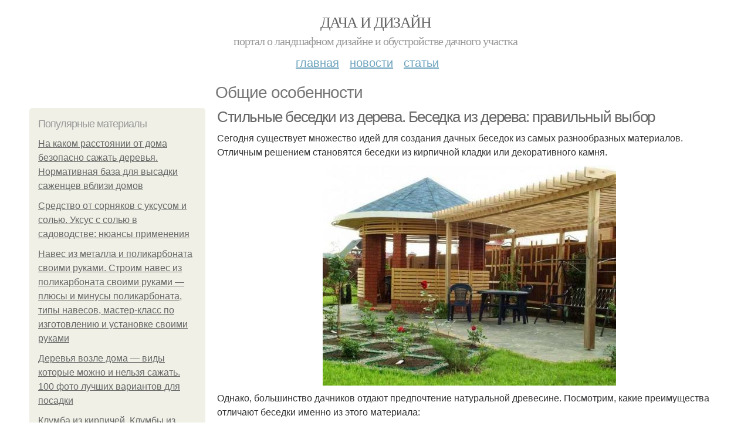

--- FILE ---
content_type: text/html; charset=utf-8
request_url: https://dachadesign.info/obshchie-osobennosti
body_size: 12791
content:
<!DOCTYPE html PUBLIC "-//W3C//DTD XHTML+RDFa 1.0//EN"
  "http://www.w3.org/MarkUp/DTD/xhtml-rdfa-1.dtd">
<html xmlns="http://www.w3.org/1999/xhtml" xml:lang="ru" version="XHTML+RDFa 1.0" dir="ltr"
  xmlns:content="http://purl.org/rss/1.0/modules/content/"
  xmlns:dc="http://purl.org/dc/terms/"
  xmlns:foaf="http://xmlns.com/foaf/0.1/"
  xmlns:og="http://ogp.me/ns#"
  xmlns:rdfs="http://www.w3.org/2000/01/rdf-schema#"
  xmlns:sioc="http://rdfs.org/sioc/ns#"
  xmlns:sioct="http://rdfs.org/sioc/types#"
  xmlns:skos="http://www.w3.org/2004/02/skos/core#"
  xmlns:xsd="http://www.w3.org/2001/XMLSchema#">
<head profile="http://www.w3.org/1999/xhtml/vocab">
  <meta http-equiv="Content-Type" content="text/html; charset=utf-8" />
<meta name="Generator" content="Drupal 7 (http://drupal.org)" />
<link rel="alternate" type="application/rss+xml" title="RSS - Общие особенности" href="https://dachadesign.info/taxonomy/term/1890/feed" />
<link rel="canonical" href="/obshchie-osobennosti" />
<link rel="shortlink" href="/taxonomy/term/1890" />
<meta property="description" content="Общие особенности. Стильные беседки из дерева. Беседка из дерева: правильный выбор" />
<meta about="/obshchie-osobennosti" typeof="skos:Concept" property="rdfs:label skos:prefLabel" content="Общие особенности" />
<meta name="viewport" content="width=device-width, initial-scale=1, maximum-scale=1, minimum-scale=1, user-scalable=no" />
  <title>Общие особенности | Дача и дизайн</title>
    
  <link type="text/css" rel="stylesheet" href="https://dachadesign.info/sites/default/files/css/css_pbm0lsQQJ7A7WCCIMgxLho6mI_kBNgznNUWmTWcnfoE.css" media="all" />
<link type="text/css" rel="stylesheet" href="https://dachadesign.info/sites/default/files/css/css_uGbAYUquy_hLL8-4YI1pUCShW2j1u-tewieW2F4S-ks.css" media="all" />
<link type="text/css" rel="stylesheet" href="https://dachadesign.info/sites/default/files/css/css_AK7pOwvoGKo7KAdPeyO7vi8lk2hYd9Tl8Rg7d_fs8bA.css" media="all" />
<link type="text/css" rel="stylesheet" href="https://dachadesign.info/sites/default/files/css/css_GnSJnJwZpw5x8LPEvbMVTFYD0dbqyST8I0Lgjf3XhEQ.css" media="all" />

<!--[if (lt IE 9)&(!IEMobile)]>
<link type="text/css" rel="stylesheet" href="https://dachadesign.info/sites/default/files/css/css_Y9H6ZgM8S7Ph_p29B_KBaxq9EQqC8xn0-GAMjkgcgSA.css" media="all" />
<![endif]-->

<!--[if gte IE 9]><!-->
<link type="text/css" rel="stylesheet" href="https://dachadesign.info/sites/default/files/css/css_Qrfa32N2WsVZ27_5JZfEfrFlTHWWyJ9kmqxW78UW0AQ.css" media="all" />
<!--<![endif]-->
  
        
      
      
      
        
      
    
    
    
      
  
</head>
<body class="html not-front not-logged-in page-taxonomy page-taxonomy-term page-taxonomy-term- page-taxonomy-term-1890 context-obshchie-osobennosti" itemscope itemtype="http://schema.org/WebPage">
  <div id="fb-root"></div>
    <div class="page clearfix" id="page">
      <header id="section-header" class="section section-header">
  <div id="zone-user-wrapper" class="zone-wrapper zone-user-wrapper clearfix">  
  <div id="zone-user" class="zone zone-user clearfix container-12">
    <div class="grid-8 region region-user-first" id="region-user-first">
  <div class="region-inner region-user-first-inner">
    <div class="block block-block block-2 block-block-2 odd block-without-title" id="block-block-2">
  <div class="block-inner clearfix">
                
    <div class="content clearfix">
      <!-- Yandex.Metrika counter -->
<script type="text/javascript" >
   (function(m,e,t,r,i,k,a){m[i]=m[i]||function(){(m[i].a=m[i].a||[]).push(arguments)};
   m[i].l=1*new Date();k=e.createElement(t),a=e.getElementsByTagName(t)[0],k.async=1,k.src=r,a.parentNode.insertBefore(k,a)})
   (window, document, "script", "https://cdn.jsdelivr.net/npm/yandex-metrica-watch/tag.js", "ym");

   ym(85483006, "init", {
        clickmap:true,
        trackLinks:true,
        accurateTrackBounce:true
   });
</script>
<noscript><div><img src="https://mc.yandex.ru/watch/85483006" style="position:absolute; left:-9999px;" alt="" /></div></noscript>
<!-- /Yandex.Metrika counter -->    </div>
  </div>
</div>  </div>
</div>  </div>
</div><div id="zone-branding-wrapper" class="zone-wrapper zone-branding-wrapper clearfix">  
  <div id="zone-branding" class="zone zone-branding clearfix container-12">
    <div class="grid-12 region region-branding" id="region-branding">
  <div class="region-inner region-branding-inner">
        <div class="branding-data clearfix">
                        <hgroup class="site-name-slogan">        
                                <h2 class="site-name"><a href="/" title="Главная">Дача и дизайн</a></h2>
                                        <h6 class="site-slogan">Портал о ландшафном дизайне и обустройстве дачного участка</h6>
              </hgroup>
          </div>
          </div>
</div>  </div>
</div><div id="zone-menu-wrapper" class="zone-wrapper zone-menu-wrapper clearfix">  
  <div id="zone-menu" class="zone zone-menu clearfix container-12">
    <div class="grid-12 region region-menu" id="region-menu">
  <div class="region-inner region-menu-inner">
        <nav class="navigation">
      <h2 class="element-invisible">Main menu</h2><ul id="main-menu" class="links inline clearfix main-menu"><li class="menu-668 first"><a href="/">Главная</a></li><li class="menu-669"><a href="/novosti">Новости</a></li><li class="menu-670 last"><a href="/stati">Статьи</a></li></ul>          </nav>
          </div>
</div>
  </div>
</div></header>    
      <section id="section-content" class="section section-content">
  <div id="zone-content-wrapper" class="zone-wrapper zone-content-wrapper clearfix">  
  <div id="zone-content" class="zone zone-content clearfix container-12">    
          <div id="breadcrumb" class="grid-12" itemscope itemtype="https://schema.org/BreadcrumbList" ><span itemprop="itemListElement" itemscope itemtype="https://schema.org/ListItem"><a href="/" itemprop="item"><span itemprop="name">Главная</span>
            <meta itemprop="position" content="1" /></a></span> » <span itemprop="itemListElement" itemscope itemtype="https://schema.org/ListItem"><span itemprop="item"><span itemprop="name">Общие особенности</span>
            <meta itemprop="position" content="2" /></span></span></div>
        
          
        <h1 class="title" id="page-title">Общие особенности</h1>
          
    <aside class="grid-3 region region-sidebar-first" id="region-sidebar-first">
  <div class="region-inner region-sidebar-first-inner">
    <section class="block block-mainsitesettings block-mainsitesettings-popular block-mainsitesettings-mainsitesettings-popular odd" id="block-mainsitesettings-mainsitesettings-popular">
  <div class="block-inner clearfix">
              <h2 class="block-title">Популярные материалы</h2>
            
    <div class="content clearfix">
      <div class="item-list"><h3>Today's:</h3><ul><li class="first"><a href="/novosti/na-kakom-rasstoyanii-ot-doma-bezopasno-sazhat-derevya-normativnaya-baza-dlya-vysadki">На каком расстоянии от дома безопасно сажать деревья. Нормативная база для высадки саженцев вблизи домов</a></li><li><a href="/novosti/sredstvo-ot-sornyakov-s-uksusom-i-solyu-uksus-s-solyu-v-sadovodstve-nyuansy-primeneniya">Средство от сорняков с уксусом и солью. Уксус с солью в садоводстве: нюансы применения</a></li><li><a href="/stati/naves-iz-metalla-i-polikarbonata-svoimi-rukami-stroim-naves-iz-polikarbonata-svoimi-rukami">Навес из металла и поликарбоната своими руками. Строим навес из поликарбоната своими руками — плюсы и минусы поликарбоната, типы навесов, мастер-класс по изготовлению и установке своими руками</a></li><li><a href="/stati/derevya-vozle-doma-vidy-kotorye-mozhno-i-nelzya-sazhat-100-foto-luchshih-variantov-dlya">Деревья возле дома — виды которые можно и нельзя сажать. 100 фото лучших вариантов для посадки</a></li><li><a href="/stati/klumba-iz-kirpichey-klumby-iz-kirpicha-kak-krasivo-slozhit-svoimi-rukami-115-foto-i-sovety">Клумба из кирпичей. Клумбы из кирпича —, как красиво сложить своими руками? 115 фото и советы дизайнеров</a></li><li><a href="/novosti/krylco-k-domu-s-navesom-iz-polikarbonata-navesy-iz-polikarbonata-samostoyatelnoe">Крыльцо к дому с навесом из поликарбоната. Навесы из поликарбоната — самостоятельное изготовление и особенности проектирования (100 фото)</a></li><li class="last"><a href="/stati/otkrytyy-naves-k-domu-stenovaya-opora">Открытый навес к дому. Стеновая опора</a></li></ul></div><br />    </div>
  </div>
</section>  </div>
</aside><div class="grid-9 region region-content" id="region-content">
  <div class="region-inner region-content-inner">
    <a id="main-content"></a>
    
                <div class="block block-system block-main block-system-main odd block-without-title" id="block-system-main">
  <div class="block-inner clearfix">
                
    <div class="content clearfix">
      <div class="term-listing-heading"><div id="taxonomy-term-1890" class="taxonomy-term vocabulary-sub-categorys">

  
  <div class="content">
      </div>

</div>
</div><div about="/novosti/stilnye-besedki-iz-dereva-besedka-iz-dereva-pravilnyy-vybor" typeof="sioc:Item foaf:Document" class="node node-content node-promoted node-teaser node-published node-not-sticky author-root odd clearfix" id="node-content-5578">
          <div>
    <div class="article-created">17.10.2021 в 02:04</div>
    <h2 property="dc:title" datatype="" class="node-title"><a href="/novosti/stilnye-besedki-iz-dereva-besedka-iz-dereva-pravilnyy-vybor" title="Стильные беседки из дерева. Беседка из дерева: правильный выбор">Стильные беседки из дерева. Беседка из дерева: правильный выбор</a></h2>
  </div>
        
  
  <div class="content clearfix">
    <div class="field field-name-body field-type-text-with-summary field-label-hidden"><div class="field-items"><div class="field-item even" property="content:encoded"><p>Сегодня существует множество идей для создания дачных беседок из самых разнообразных материалов. Отличным решением становятся беседки из кирпичной кладки или декоративного камня.</p><p><a href="/novosti/stilnye-besedki-iz-dereva-besedka-iz-dereva-pravilnyy-vybor" title="Стильные беседки из дерева. Беседка из дерева: правильный выбор" ><img src="https://dachadesign.info/sites/default/files/i/dachadesign.info/28921/0-10/bbe34a878b7a.jpg" alt="Стильные беседки из дерева. Беседка из дерева: правильный выбор"></a></p><p>Однако, большинство дачников отдают предпочтение натуральной древесине. Посмотрим, какие преимущества отличают беседки именно из этого материала:</p></div></div></div>  </div>
  
  <div class="clearfix">
                <div class="links node-links clearfix"><ul class="links inline"><li class="node-readmore first last"><a href="/novosti/stilnye-besedki-iz-dereva-besedka-iz-dereva-pravilnyy-vybor" rel="tag" title="Стильные беседки из дерева. Беседка из дерева: правильный выбор">Читать дальше →</a></li></ul></div>
          
      
        
  
    
  </div>
</div>




<div about="/stati/besedka-otkrytaya-dlya-dachi-iz-dereva-s-polom-i-bez" typeof="sioc:Item foaf:Document" class="node node-content node-promoted node-teaser node-published node-not-sticky author-root even clearfix" id="node-content-5444">
          <div>
    <div class="article-created">08.10.2021 в 11:30</div>
    <h2 property="dc:title" datatype="" class="node-title"><a href="/stati/besedka-otkrytaya-dlya-dachi-iz-dereva-s-polom-i-bez" title="Беседка открытая для дачи из дерева. С полом и без">Беседка открытая для дачи из дерева. С полом и без</a></h2>
  </div>
        
  
  <div class="content clearfix">
    <div class="field field-name-body field-type-text-with-summary field-label-hidden"><div class="field-items"><div class="field-item even" property="content:encoded"><p>Еще беседки можно разделить на те, что с полом и без него. Беседки без пола ставятся на подготовленную площадку из тротуарной плитки, залитую бетоном, выложенную брусчаткой и т.п. Хотя никто не мешает строить прямо на траве. Только каркас должен быть обработан соответствующим образом: прямой контакт с почвой требует усиленных мер по защите. Если речь идет о деревянной беседке, ее пропитывают от гнили и грибковых поражений, если она из металла, обрабатывают составом от ржавчины.</p><p><a href="/stati/besedka-otkrytaya-dlya-dachi-iz-dereva-s-polom-i-bez" title="Беседка открытая для дачи из дерева. С полом и без" ><img src="https://dachadesign.info/sites/default/files/i/dachadesign.info/28021/5-10/950535f6de67.jpg" alt="Беседка открытая для дачи из дерева. С полом и без"></a></p><p>Это деревянная каркасная беседка без пола. Обратите внимание, что крыша четырехугольная, а сама беседка со скошенными углами</p></div></div></div>  </div>
  
  <div class="clearfix">
                <div class="links node-links clearfix"><ul class="links inline"><li class="node-readmore first last"><a href="/stati/besedka-otkrytaya-dlya-dachi-iz-dereva-s-polom-i-bez" rel="tag" title="Беседка открытая для дачи из дерева. С полом и без">Читать дальше →</a></li></ul></div>
          
      
        
  
    
  </div>
</div>




<div about="/novosti/dom-s-vyhodom-na-terrasu-chem-veranda-otlichaetsya-ot-terrasy" typeof="sioc:Item foaf:Document" class="node node-content node-promoted node-teaser node-published node-not-sticky author-root odd clearfix" id="node-content-5409">
          <div>
    <div class="article-created">06.10.2021 в 06:33</div>
    <h2 property="dc:title" datatype="" class="node-title"><a href="/novosti/dom-s-vyhodom-na-terrasu-chem-veranda-otlichaetsya-ot-terrasy" title="Дом с выходом на террасу. Чем веранда отличается от террасы">Дом с выходом на террасу. Чем веранда отличается от террасы</a></h2>
  </div>
        
  
  <div class="content clearfix">
    <div class="field field-name-body field-type-text-with-summary field-label-hidden"><div class="field-items"><div class="field-item even" property="content:encoded"><p>Если рассматривать эти сооружения с точки зрения действующего законодательства, а именно, СП 55.13330.2016 Дома жилые одноквартирные. Актуализированная редакция СНиП 31-02-2001 (с Изменением N 1), то отличие есть. Что веранда, что терраса, бывает трех видов:</p><a href="/novosti/dom-s-vyhodom-na-terrasu-chem-veranda-otlichaetsya-ot-terrasy" title="Дом с выходом на террасу. Чем веранда отличается от террасы" ><img src="https://dachadesign.info/sites/default/files/i/dachadesign.info/27821/3-10/9be855a2b7ee.jpg" alt="Дом с выходом на террасу. Чем веранда отличается от террасы"></a></div></div></div>  </div>
  
  <div class="clearfix">
                <div class="links node-links clearfix"><ul class="links inline"><li class="node-readmore first last"><a href="/novosti/dom-s-vyhodom-na-terrasu-chem-veranda-otlichaetsya-ot-terrasy" rel="tag" title="Дом с выходом на террасу. Чем веранда отличается от террасы">Читать дальше →</a></li></ul></div>
          
      
        
  
    
  </div>
</div>




<div about="/novosti/besedka-so-shtorami-dlya-dachi-shtory-dlya-besedki-kakie-vybrat-150-foto-novinok" typeof="sioc:Item foaf:Document" class="node node-content node-promoted node-teaser node-published node-not-sticky author-root even clearfix" id="node-content-5361">
          <div>
    <div class="article-created">03.10.2021 в 06:03</div>
    <h2 property="dc:title" datatype="" class="node-title"><a href="/novosti/besedka-so-shtorami-dlya-dachi-shtory-dlya-besedki-kakie-vybrat-150-foto-novinok" title="Беседка со шторами для дачи. Шторы для беседки —, какие выбрать? 150 фото новинок эксклюзивного дизайна уличных штор">Беседка со шторами для дачи. Шторы для беседки —, какие выбрать? 150 фото новинок эксклюзивного дизайна уличных штор</a></h2>
  </div>
        
  
  <div class="content clearfix">
    <div class="field field-name-body field-type-text-with-summary field-label-hidden"><div class="field-items"><div class="field-item even" property="content:encoded"><p>Лучшим местом отдыха от городского шума станет красивая беседка (веранда) на даче. Скрыться от жаркого зноя или создать комфортную обстановку для встречи родных и друзей помогут шторы.</p><p><a href="/novosti/besedka-so-shtorami-dlya-dachi-shtory-dlya-besedki-kakie-vybrat-150-foto-novinok" title="Беседка со шторами для дачи. Шторы для беседки —, какие выбрать? 150 фото новинок эксклюзивного дизайна уличных штор" ><img src="https://dachadesign.info/sites/default/files/i/dachadesign.info/27521/0-10/4ff7fc886628.jpg" alt="Беседка со шторами для дачи. Шторы для беседки —, какие выбрать? 150 фото новинок эксклюзивного дизайна уличных штор"></a></p> Функции и разновидности штор <p>Занавески в беседке – это оригинальный элемент дизайна. Они должны нести эстетическую функцию и выполнять ряд задач:</p></div></div></div>  </div>
  
  <div class="clearfix">
                <div class="links node-links clearfix"><ul class="links inline"><li class="node-readmore first last"><a href="/novosti/besedka-so-shtorami-dlya-dachi-shtory-dlya-besedki-kakie-vybrat-150-foto-novinok" rel="tag" title="Беседка со шторами для дачи. Шторы для беседки —, какие выбрать? 150 фото новинок эксклюзивного дизайна уличных штор">Читать дальше →</a></li></ul></div>
          
      
        
  
    
  </div>
</div>




<div about="/novosti/sovremennaya-besedka-iz-dereva-besedki-iz-dereva-120-foto-luchshih-idey-dizayna-i" typeof="sioc:Item foaf:Document" class="node node-content node-promoted node-teaser node-published node-not-sticky author-root odd clearfix" id="node-content-5359">
          <div>
    <div class="article-created">03.10.2021 в 04:57</div>
    <h2 property="dc:title" datatype="" class="node-title"><a href="/novosti/sovremennaya-besedka-iz-dereva-besedki-iz-dereva-120-foto-luchshih-idey-dizayna-i" title="Современная беседка из дерева. Беседки из дерева — 120 фото лучших идей дизайна и оформления беседок из дерева">Современная беседка из дерева. Беседки из дерева — 120 фото лучших идей дизайна и оформления беседок из дерева</a></h2>
  </div>
        
  
  <div class="content clearfix">
    <div class="field field-name-body field-type-text-with-summary field-label-hidden"><div class="field-items"><div class="field-item even" property="content:encoded"><p>Дача стала неотъемлемой частью жизни многих людей. Там не только работают, но и отдыхают. Чтобы прибывание на дачном участке было максимально комфортным, многие устанавливают беседки. Материалов для их изготовления очень много. Огромное количество людей отдает предпочтение беседкам, выполненным из дерева.</p><p><a href="/novosti/sovremennaya-besedka-iz-dereva-besedki-iz-dereva-120-foto-luchshih-idey-dizayna-i" title="Современная беседка из дерева. Беседки из дерева — 120 фото лучших идей дизайна и оформления беседок из дерева" ><img src="https://dachadesign.info/sites/default/files/i/dachadesign.info/27521/0-10/e7e7ec693414.jpg" alt="Современная беседка из дерева. Беседки из дерева — 120 фото лучших идей дизайна и оформления беседок из дерева"></a></p>Преимущества деревянных беседок<p>Садовые беседки можно изготавливать из бревен или из деревянного массива. Оба материала имеют большое количество положительных свойств. Данный материал не наносит вред здоровью и окружающей среде.</p><p></p></div></div></div>  </div>
  
  <div class="clearfix">
                <div class="links node-links clearfix"><ul class="links inline"><li class="node-readmore first last"><a href="/novosti/sovremennaya-besedka-iz-dereva-besedki-iz-dereva-120-foto-luchshih-idey-dizayna-i" rel="tag" title="Современная беседка из дерева. Беседки из дерева — 120 фото лучших идей дизайна и оформления беседок из дерева">Читать дальше →</a></li></ul></div>
          
      
        
  
    
  </div>
</div>




<div about="/novosti/krasivye-verandy-v-chastnyh-domah-osobennosti-dizayna-verandy-sovety-specialista" typeof="sioc:Item foaf:Document" class="node node-content node-promoted node-teaser node-published node-not-sticky author-root even clearfix" id="node-content-5321">
          <div>
    <div class="article-created">30.09.2021 в 22:07</div>
    <h2 property="dc:title" datatype="" class="node-title"><a href="/novosti/krasivye-verandy-v-chastnyh-domah-osobennosti-dizayna-verandy-sovety-specialista" title="Красивые веранды в частных домах. Особенности дизайна веранды: советы специалиста">Красивые веранды в частных домах. Особенности дизайна веранды: советы специалиста</a></h2>
  </div>
        
  
  <div class="content clearfix">
    <div class="field field-name-body field-type-text-with-summary field-label-hidden"><div class="field-items"><div class="field-item even" property="content:encoded"><p>Модный тренд – эффектное и функциональное оформление веранды. Придать пространству террасы стильный вид можно своими руками. Для этого нужно учитывать несколько моментов: особенности сооружения, правила выбора материалов и декора, отличительные черты стилей.</p>Основные типы постройки<p>Еще на стадии разработки проекта желательно определиться как часто будет использоваться пристройка/помещение. Этот фактор влияет на выбор материалов, особенности проведения отделочных работ, выбор мебели, текстиля и декора.</p>Застекленная площадка<p><a href="/novosti/krasivye-verandy-v-chastnyh-domah-osobennosti-dizayna-verandy-sovety-specialista" title="Красивые веранды в частных домах. Особенности дизайна веранды: советы специалиста" ><img src="https://dachadesign.info/sites/default/files/i/dachadesign.info/27221/4-9/a454d1601a30.jpg" alt="Красивые веранды в частных домах. Особенности дизайна веранды: советы специалиста"></a></p></div></div></div>  </div>
  
  <div class="clearfix">
                <div class="links node-links clearfix"><ul class="links inline"><li class="node-readmore first last"><a href="/novosti/krasivye-verandy-v-chastnyh-domah-osobennosti-dizayna-verandy-sovety-specialista" rel="tag" title="Красивые веранды в частных домах. Особенности дизайна веранды: советы специалиста">Читать дальше →</a></li></ul></div>
          
      
        
  
    
  </div>
</div>




<h2>Последние обновления на сайте:</h2>1. <a href="/stati/besedki-dlya-dachi-svoimi-rukami-besedka-svoimi-rukami-poshagovaya-instrukciya-kak-postroit-ot?new_time=09-12-2022-05-56-03">Беседки для дачи своими руками. Беседка своими руками — пошаговая инструкция, как построить от А до Я. ТОП-100 фото идей закрытых и открытых беседок на дачном участке</a><br>2. <a href="/stati/ulichnoe-kashpo-svoimi-rukami-iz-chego-mozhno-sdelat-kashpo-svoimi-rukami?new_time=26-11-2022-03-30-08">Уличное кашпо своими руками. Из чего можно сделать кашпо своими руками</a><br>3. <a href="/novosti/tyul-na-dachu-v-derevyannyy-dom-osobennosti-postroyki?new_time=23-11-2022-20-11-20">Тюль на дачу в деревянный дом. Особенности постройки</a><br>4. <a href="/novosti/mebel-iz-poddonov-dlya-dachi-v-besedku-preimushchestva-mebeli-i-podelok-iz-pallet?new_time=16-11-2022-17-55-01">Мебель из поддонов для дачи в беседку. Преимущества мебели и поделок из паллет</a><br>5. <a href="/novosti/rokariy-na-dache-samye-rasprostranennye-stili-rokariev?new_time=12-11-2022-11-45-40">Рокарий на даче.  Самые распространенные стили рокариев</a><br>6. <a href="/stati/cvety-dlya-klumby-nizkoroslye-35-nizkoroslyh-letnikov-dlya-posadki-okolo-dorozhki-v-rokarii-i?new_time=20-10-2022-07-32-43">Цветы для клумбы низкорослые. 35 низкорослых летников для посадки около дорожки, в рокарии и по краю миксбордера</a><br>7. <a href="/stati/kakie-dekorativnye-derevya-posadit-na-uchastke-i-pered-domom-derevya-dlya-priusadebnogo?new_time=26-09-2022-16-54-58">Какие декоративные деревья посадить на участке и перед домом. Деревья для приусадебного участка</a><br>8. <a href="/stati/naves-iz-polikarbonata-nad-krylcom-kozyrek-nad-vhodom-iz-polikarbonata-svoimi-rukami-poetapno?new_time=16-09-2022-19-50-59">Навес из поликарбоната над крыльцом. Козырек над входом из поликарбоната своими руками поэтапно. Все о создании навеса над крыльцом и входной дверью в частном доме</a><br>9. <a href="/novosti/kak-obustroit-zonu-otdyha-na-zagorodnom-uchastke-sadovye-dorozhki?new_time=16-09-2022-07-45-55">Как обустроить зону отдыха на загородном участке.  Садовые дорожки</a><br>10. <a href="/stati/dvuhskatnaya-krysha-karkasnogo-doma-sborka-naslonnyh?new_time=22-08-2022-03-23-48">Двухскатная крыша каркасного дома. Сборка наслонных</a><br>11. <a href="/novosti/navesa-k-domu-svoimi-rukami-kakoy-byvaet-naves-iz-profnastila-primykayushchiy-k-domu-foto?new_time=04-08-2022-06-38-27">Навеса к дому своими руками. Какой бывает навес из профнастила, примыкающий к дому: фото основных конструкций</a><br>12. <a href="/stati/vse-o-kovanyh-krovatyah-v-interere-populyarnye-modeli?new_time=16-07-2022-20-18-20">Все о кованых кроватях в интерьере. Популярные модели</a><br>13. <a href="/novosti/krovat-v-spalnyu-dvuspalnaya-preimushchestva-i-nedostatki-dvuspalnoy-krovati?new_time=13-07-2022-09-33-35">Кровать в спальню двуспальная. Преимущества и недостатки двуспальной кровати</a><br>14. <a href="/novosti/samyy-deshevyy-stenovoy-material-vinilovyy-sayding?new_time=25-06-2022-21-07-25">Самый дешевый стеновой материал. Виниловый сайдинг</a><br>15. <a href="/novosti/terrasa-s-navesom-k-domu-terrasa-svoimi-rukami-vidy-ploshchadok-materialy-i-etapy?new_time=09-06-2022-21-50-16">Терраса с навесом к дому. Терраса своими руками: виды площадок, материалы и этапы строительства</a><br>16. <a href="/stati/tuya-zapadnaya-miks-posadka-tui-v-otkrytyy-grunt-uhod-poliv-obrezka-zashchita-ot-vrediteley-i?new_time=31-05-2022-23-19-55">Туя западная микс. Посадка туи в открытый грунт, уход: полив, обрезка, защита от вредителей и болезней, размножение</a><br>17. <a href="/stati/cvety-nizkoroslye-dlya-klumby-nizkoroslye-bordyurnye-cvety-odnoletnie-i-mnogoletnie-foto-na?new_time=29-05-2022-00-35-52">Цветы низкорослые для клумбы. Низкорослые бордюрные цветы однолетние и многолетние, фото на клумбах</a><br>18. <a href="/stati/kakie-shtory-ispolzovat-na-verande-tkanevye-portery?new_time=13-05-2022-17-27-27">Какие шторы использовать на веранде. Тканевые портьеры</a><br>19. <a href="/novosti/ulichnye-shtory-dlya-besedki-svoimi-rukami-tkanevye-zanavesi?new_time=27-04-2022-15-10-26">Уличные шторы для беседки своими руками. Тканевые занавеси</a><br>20. <a href="/stati/podelki-iz-plastikovyh-butylok-svoimi-rukami-top-100-foto-luchshih-idey-dlya-nachinayushchih?new_time=10-04-2022-23-51-25">Поделки из пластиковых бутылок своими руками: ТОП-100 фото лучших идей для начинающих мастеров</a><br>21. <a href="/stati/uksus-s-vodoy-i-net-sornyakov-mezhdu-gryadok-preimushchestva-i-nedostatki-borby-s-sornyakami?new_time=30-03-2022-16-40-05">Уксус с водой и нет сорняков между грядок. Преимущества и недостатки борьбы с сорняками уксусом и солью</a><br>22. <a href="/novosti/stroim-banyu-na-dache-svoimi-rukami-kompaktnye-proekty-foto-ban-na-dache-3h4-metra?new_time=25-03-2022-17-46-28">Строим баню на даче своими руками. Компактные проекты: фото бань на даче 3х4 метра</a><br>23. <a href="/novosti/ulichnye-zanaveski-dlya-besedki-kak-sshit-shtory-dlya-besedki?new_time=06-03-2022-17-44-00">Уличные занавески для беседки. Как сшить шторы для беседки</a><br>24. <a href="/stati/landshaftnyy-dizayn-s-kamnyami-v-sadu-kak-ispolzovat-v-landshafte-prirodnyy-kamen?new_time=28-02-2022-08-40-33">Ландшафтный дизайн с камнями в саду. Как использовать в ландшафте природный камень?</a><br>25. <a href="/stati/kak-byk-osemenyaet-korovu-preimushchestva-iskusstvennogo-osemeneniya-korov?new_time=24-02-2022-13-46-07">Как бык осеменяет корову. Преимущества искусственного осеменения коров</a><br>26. <a href="/novosti/landshaftnye-dizayny-zagorodnyh-domov-dizayn-proekt-landshaftnogo-dizayna-dlya-zagorodnogo?new_time=23-02-2022-19-05-30">Ландшафтные дизайны загородных домов. Дизайн-проект ландшафтного дизайна для загородного дома</a><br>27. <a href="/stati/kak-poshit-shtory-dlya-besedki-svoimi-rukami-dekorativnye-tkanevye-shtory?new_time=25-01-2022-06-09-40">Как пошить шторы для беседки своими руками. Декоративные тканевые шторы</a><br>28. <a href="/novosti/oformlenie-pruda-na-dachnom-uchastke-prud-na-dache-podrobnaya-poshagovaya-instrukciya-kak?new_time=13-01-2022-07-50-46">Оформление пруда на дачном участке. Пруд на даче: подробная пошаговая инструкция, как выкопать и оформить пруд своими руками (105 фото)</a><br>29. <a href="/stati/klumby-s-mnogoletnikami-podbor-rasteniy?new_time=02-01-2022-10-39-17">Клумбы с многолетниками. Подбор растений</a><br>30. <a href="/stati/krylco-dlya-derevenskogo-doma-s-navesom-krylechki-s-navesom?new_time=22-12-2021-17-45-24">Крыльцо для деревенского дома с навесом. Крылечки с навесом</a><br>31. <a href="/novosti/kak-pristroit-verandu-k-dachnomu-domu-kak-pristroit-verandu-k-domu-varianty-pristroek-dlya?new_time=11-12-2021-07-51-38">Как пристроить веранду к дачному дому. Как пристроить веранду к дому — варианты пристроек для различных домов, смотрите идеи и инструкции на фото!</a><br>32. <a href="/stati/navesy-dlya-chastnogo-doma-naves-vo-dvore-chastnogo-doma-iz-polikarbonata-plyusy-i-minusy?new_time=07-12-2021-10-56-29">Навесы для частного дома. Навес во дворе частного дома из поликарбоната: плюсы и минусы</a><br>33. <a href="/stati/kachel-detskaya-svoimi-rukami-plyusy-i-minusy-derevyannyh-sadovyh-kacheley?new_time=03-12-2021-09-14-30">Качель детская своими руками. Плюсы и минусы деревянных садовых качелей</a><br>34. <a href="/novosti/naves-nad-krylcom-iz-polikarbonata-navesy-i-kozyrki-nad-krylcom-chastnogo-doma-svoimi-rukami?new_time=02-11-2021-15-56-40">Навес над крыльцом из поликарбоната. Навесы и козырьки над крыльцом частного дома своими руками (с фото)</a><br>35. <a href="/stati/posadit-dub-na-uchastke-opredelyaemsya-so-sposobom-posadki?new_time=22-10-2021-23-58-37">Посадить дуб на участке. Определяемся со способом посадки</a><br>36. <a href="/stati/obrezka-ivy-sharovidnoy-sharovidnaya-iva-uhod-osenyu?new_time=21-10-2021-06-48-14">Обрезка ивы шаровидной. Шаровидная ива уход осенью</a><br>37. <a href="/stati/miksborder-vdol-zabora-gotovye-shemy-varianty-raspolozheniya-miksbordera?new_time=17-10-2021-15-20-33">Миксбордер вдоль забора готовые схемы. Варианты расположения миксбордера</a><br>38. <a href="/stati/letnyaya-banya-na-dache-banya-na-dache-svoimi-rukami-proektirovanie-postroyka-i-obsluzhivanie?new_time=17-10-2021-04-31-26">Летняя баня на даче. Баня на даче своими руками — проектирование, постройка и обслуживание бани на дачном участке</a><br>39. <a href="/stati/chto-mozhno-sdelat-iz-butylok-iz-pod-moloka-chto-iz-butylok-mozhno-sdelat-dlya-detskogo-sada?new_time=15-10-2021-22-22-42">Что можно сделать из бутылок из под молока. Что из бутылок можно сделать для детского сада или в детском саду</a><br>40. <a href="/novosti/kak-posadit-dub-na-uchastke-posadka-sazhenca-duba?new_time=14-10-2021-03-43-26">Как посадить дуб на участке. Посадка саженца дуба</a><br>41. <a href="/novosti/kak-sdelat-drenazh-na-uchastke-svoimi-rukami-byudzhetnyy-otlichitelnye-cherty-glubinnogo?new_time=13-10-2021-02-41-54">Как сделать дренаж на участке своими руками бюджетный. Отличительные черты глубинного дренажа</a><br>42. <a href="/stati/klen-kak-vyglyadit-vidy-klenov-vysokie-i-velichestvennye?new_time=12-10-2021-17-32-19">Клен, как выглядит. Виды кленов: высокие и величественные</a><br>43. <a href="/stati/besedka-derevyannaya-dlya-dachi-besedka-iz-dereva-pravilnyy-vybor?new_time=12-10-2021-08-04-42">Беседка деревянная для дачи. Беседка из дерева: правильный выбор</a><br>44. <a href="/stati/naves-dlya-dachnogo-domika-stenovaya-opora?new_time=10-10-2021-03-49-52">Навес для дачного домика. Стеновая опора</a><br>45. <a href="/novosti/krylco-s-balyasinami-konstruktivnye-osobennosti?new_time=09-10-2021-22-26-40">Крыльцо с балясинами. Конструктивные особенности</a><br>46. <a href="/stati/zamok-ulichnyy-na-kalitku-vidy-zamkov-dlya-kalitki?new_time=09-10-2021-11-50-06">Замок уличный на калитку. Виды замков для калитки</a><br>47. <a href="/novosti/besedki-iz-dereva-s-polom-i-bez?new_time=08-10-2021-17-55-15">Беседки из дерева. С полом и без</a><br>48. <a href="/stati/naves-dlya-dvora-zakazat-naves?new_time=06-10-2021-07-54-25">Навес для двора. Заказать навес?</a><br>49. <a href="/novosti/kak-obshit-naves-k-domu-stenovaya-opora?new_time=04-10-2021-06-44-49">Как обшить навес к дому. Стеновая опора</a><br>50. <a href="/novosti/uksus-protiv-sornyakov-recepty-rastvorov-ot-sornyakov-s-uksusom-i-solyu?new_time=29-09-2021-09-43-11">Уксус против сорняков. Рецепты растворов от сорняков с уксусом и солью</a><br><br>    </div>
  </div>
</div>      </div>
</div>  </div>
</div></section>    
  
      <footer id="section-footer" class="section section-footer">
  <div id="zone-footer-wrapper" class="zone-wrapper zone-footer-wrapper clearfix">  
  <div id="zone-footer" class="zone zone-footer clearfix container-12">
    <div class="grid-12 region region-footer-second" id="region-footer-second">
  <div class="region-inner region-footer-second-inner">
    <div class="block block-mainsitesettings block-mainsitesettings-footer block-mainsitesettings-mainsitesettings-footer odd block-without-title" id="block-mainsitesettings-mainsitesettings-footer">
  <div class="block-inner clearfix">
                
    <div class="content clearfix">
      <div class="item-list"><ul><li class="first"><a href="/">© 2026 Дача и дизайн</a><div id="footer-site-slogan" class="footer-sub-text">Портал о ландшафном дизайне и обустройстве дачного участка</div></li><li><a href="/contacts">Контакты</a> &nbsp; <a href="/terms">Пользовательское соглашение</a><br><a href="/policy">Политика конфидециальности</a><div class="footer-sub-text">г. Москва, ЦАО, Пресненский, Садовая-Кудринская улица 32 стр.1, м. Маяковская</div></li><li class="last"><a href="/contact">Обратная связь</a><div class="footer-sub-text">Копирование разрешено при указании обратной гиперссылки.</div></li></ul></div>    </div>
  </div>
</div>  </div>
</div>  </div>
</div></footer>  </div>      <script type="text/javascript" src="https://dachadesign.info/sites/default/files/js/js_xAPl0qIk9eowy_iS9tNkCWXLUVoat94SQT48UBCFkyQ.js"></script>
<script type="text/javascript" src="https://dachadesign.info/sites/default/files/js/js_pHAjYyo3EhohvCgfTpyHzzMuEp42YO_bKdZbWtUugiw.js"></script>
<script type="text/javascript" src="https://dachadesign.info/sites/default/files/js/js_zLAVY7PtOGaL4MkEaktpjV-HxKvy9GMhfZxUzeXQUcg.js"></script>
<script type="text/javascript" src="https://dachadesign.info/sites/default/files/js/js_43n5FBy8pZxQHxPXkf-sQF7ZiacVZke14b0VlvSA554.js"></script>
<script type="text/javascript">
<!--//--><![CDATA[//><!--
jQuery.extend(Drupal.settings, {"basePath":"\/","pathPrefix":"","ajaxPageState":{"theme":"mucustomtheme","theme_token":"YseX1k0N6-AM9jj5rupR5w4OibCYzRtdo13wDRjQiBM","js":{"misc\/jquery.js":1,"misc\/jquery.once.js":1,"misc\/drupal.js":1,"sites\/all\/modules\/_custom\/mainsitesettings\/lazysizes.min.js":1,"sites\/all\/themes\/mucustomtheme\/js\/mucustomtheme.js":1,"sites\/all\/themes\/omega\/omega\/js\/jquery.formalize.js":1,"sites\/all\/themes\/omega\/omega\/js\/omega-mediaqueries.js":1},"css":{"modules\/system\/system.base.css":1,"modules\/system\/system.menus.css":1,"modules\/system\/system.messages.css":1,"modules\/system\/system.theme.css":1,"modules\/comment\/comment.css":1,"modules\/field\/theme\/field.css":1,"modules\/node\/node.css":1,"modules\/user\/user.css":1,"sites\/all\/modules\/ctools\/css\/ctools.css":1,"modules\/taxonomy\/taxonomy.css":1,"sites\/all\/themes\/omega\/alpha\/css\/alpha-reset.css":1,"sites\/all\/themes\/omega\/alpha\/css\/alpha-mobile.css":1,"sites\/all\/themes\/omega\/alpha\/css\/alpha-alpha.css":1,"sites\/all\/themes\/omega\/omega\/css\/formalize.css":1,"sites\/all\/themes\/omega\/omega\/css\/omega-text.css":1,"sites\/all\/themes\/omega\/omega\/css\/omega-branding.css":1,"sites\/all\/themes\/omega\/omega\/css\/omega-menu.css":1,"sites\/all\/themes\/omega\/omega\/css\/omega-forms.css":1,"sites\/all\/themes\/omega\/omega\/css\/omega-visuals.css":1,"sites\/all\/themes\/mucustomtheme\/css\/global.css":1,"ie::normal::sites\/all\/themes\/mucustomtheme\/css\/mucustomtheme-alpha-default.css":1,"ie::normal::sites\/all\/themes\/mucustomtheme\/css\/mucustomtheme-alpha-default-normal.css":1,"ie::normal::sites\/all\/themes\/omega\/alpha\/css\/grid\/alpha_default\/normal\/alpha-default-normal-12.css":1,"narrow::sites\/all\/themes\/mucustomtheme\/css\/mucustomtheme-alpha-default.css":1,"narrow::sites\/all\/themes\/mucustomtheme\/css\/mucustomtheme-alpha-default-narrow.css":1,"sites\/all\/themes\/omega\/alpha\/css\/grid\/alpha_default\/narrow\/alpha-default-narrow-12.css":1,"normal::sites\/all\/themes\/mucustomtheme\/css\/mucustomtheme-alpha-default.css":1,"normal::sites\/all\/themes\/mucustomtheme\/css\/mucustomtheme-alpha-default-normal.css":1,"sites\/all\/themes\/omega\/alpha\/css\/grid\/alpha_default\/normal\/alpha-default-normal-12.css":1,"wide::sites\/all\/themes\/mucustomtheme\/css\/mucustomtheme-alpha-default.css":1,"wide::sites\/all\/themes\/mucustomtheme\/css\/mucustomtheme-alpha-default-wide.css":1,"sites\/all\/themes\/omega\/alpha\/css\/grid\/alpha_default\/wide\/alpha-default-wide-12.css":1}},"omega":{"layouts":{"primary":"normal","order":["narrow","normal","wide"],"queries":{"narrow":"all and (min-width: 740px) and (min-device-width: 740px), (max-device-width: 800px) and (min-width: 740px) and (orientation:landscape)","normal":"all and (min-width: 980px) and (min-device-width: 980px), all and (max-device-width: 1024px) and (min-width: 1024px) and (orientation:landscape)","wide":"all and (min-width: 1220px)"}}}});
//--><!]]>
</script>
<!--  <script>(function(d, s, id) {
  var js, fjs = d.getElementsByTagName(s)[0];
  if (d.getElementById(id)) return;
  js = d.createElement(s); js.id = id;
  js.src = "//connect.facebook.net/ru_RU/sdk.js#xfbml=1&version=v2.5&appId=519263208226631";
  fjs.parentNode.insertBefore(js, fjs);
}(document, 'script', 'facebook-jssdk'));</script>-->




<script>
  setTimeout(() => { 
    if (window.NR_a_a !== "undefined" && window.NR_a_a == true) {
      cookie_val = Math.floor(Math.random() * (9999 - 1000) + 1000);

      var date = new Date();
      date.setTime(date.getTime() + (10*60*1000));
      document.cookie = 'cotrt' + cookie_val + 'rt' + cookie_val + '=' + cookie_val + '; expires=' + date.toUTCString() + '; path=/';
    }
  }, 20000);
</script>


</body>
</html>
